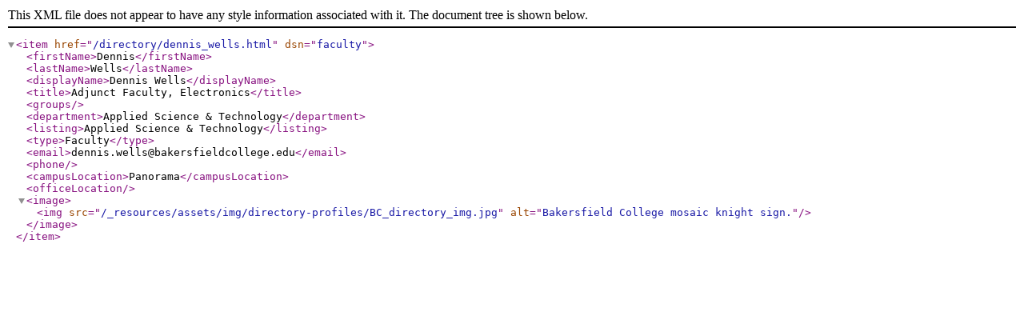

--- FILE ---
content_type: application/xml
request_url: https://www.bakersfieldcollege.edu/directory/dennis_wells.xml
body_size: 410
content:
<?xml version="1.0" encoding="UTF-8"?><item href="/directory/dennis_wells.html" dsn="faculty"><firstName>Dennis</firstName><lastName>Wells</lastName><displayName>Dennis Wells</displayName><title>Adjunct Faculty, Electronics</title><groups/><department>Applied Science &amp; Technology</department><listing>Applied Science &amp; Technology</listing><type>Faculty</type><email>dennis.wells@bakersfieldcollege.edu</email><phone/><campusLocation>Panorama</campusLocation><officeLocation/><image><img src="/_resources/assets/img/directory-profiles/BC_directory_img.jpg" alt="Bakersfield College mosaic knight sign."/></image></item>